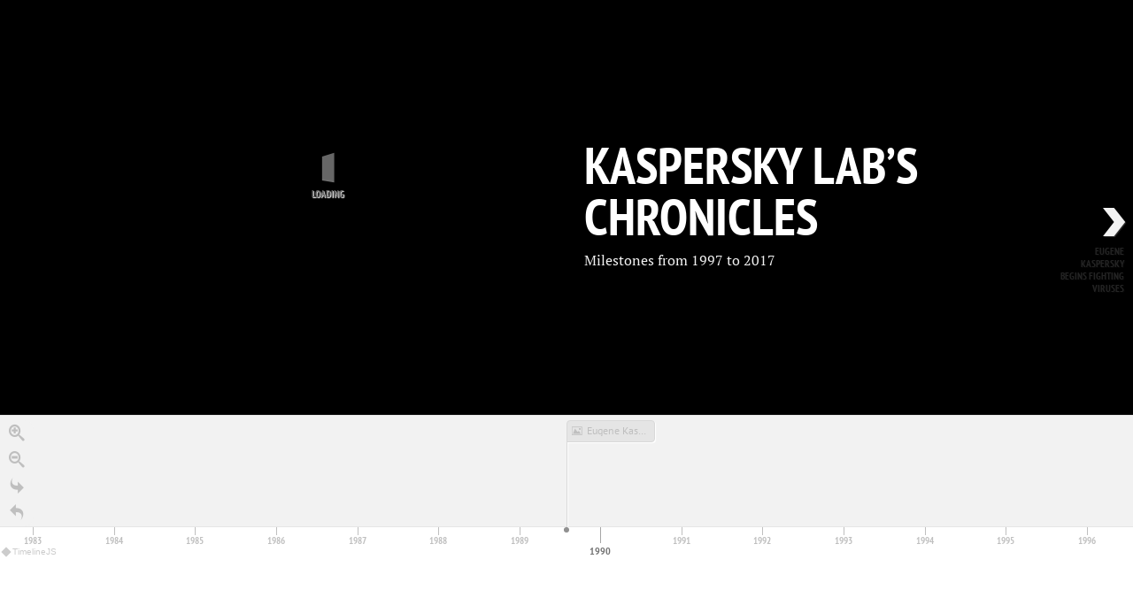

--- FILE ---
content_type: text/csv; charset=UTF-8
request_url: https://sheets-proxy.knightlab.com/proxy/https://docs.google.com/spreadsheets/d/18mK4wpyOuHtg_NEJu5eZA6Vi-Yw99Jngh2CS8fZS1W0/pub?output=csv
body_size: 9869
content:
Year,Month,Day,Time,End Year,End Month,End Day,End Time,Display Date,Headline,Text,Media,Media Credit,Media Caption,Media Thumbnail,Type,Group,Background
,,,,,,,,,Kaspersky Lab’s chronicles,Milestones from 1997 to 2017,https://d1srlirzdlmpew.cloudfront.net/wp-content/uploads/sites/92/2017/07/20072345/KL20_improved_logo_RGB-NEW.png,,,,title,,https://d1srlirzdlmpew.cloudfront.net/wp-content/uploads/sites/36/2017/07/12174830/KL20_Pattern_RGB-1.jpg
1989,8,,,,,,,,Eugene Kaspersky begins fighting viruses,"Eugene Kaspersky discovers a virus called Cascade.1704 on his work computer, an Olivetti M24, and writes his first virus removal tool. ",https://d1srlirzdlmpew.cloudfront.net/wp-content/uploads/sites/36/2017/07/12161440/kaspersky-1989-1.jpg,,,,,,https://upload.wikimedia.org/wikipedia/commons/3/31/Olivetti_M24_by_Moehre1992.jpg
1997,6,26,,,,,,,Kaspersky Lab is founded,"The company is established on June 26, 1997.",,,,,,,https://d1srlirzdlmpew.cloudfront.net/wp-content/uploads/sites/36/2017/07/12173913/GData_1996-1.jpg
1998,6,,,,,,,,"CIH, also known as Chernobyl","Outbreak of CIH (Chernobyl) virus. The virus is capable of destroying the BIOS on some computers. For a long time, AVP is the only antivirus that can withstand the infection. ",https://d1srlirzdlmpew.cloudfront.net/wp-content/uploads/sites/36/2017/07/12161030/cih-virus.gif,,,,,,#c1002d
1999,6,,,,,,,,First office established abroad ,"The first foreign Kaspersky Lab office opens, in Great Britain. ",,,,,,,https://d1srlirzdlmpew.cloudfront.net/wp-content/uploads/sites/36/2017/07/12174937/london-kerc-VK.jpg
2000,5,5,,,,,,,ILOVEYOU epidemic,"Outbreak of the LoveLetter/ILOVEYOU worm, which spreads itself as an attachment in e-mail messages. ",https://d1srlirzdlmpew.cloudfront.net/wp-content/uploads/sites/36/2017/07/12170826/iloveyou.gif,,,,,,#c1002d
2001,3,29,,,,,,,Handheld version of Kaspersky,"In Russia, Kaspersky Anti-Virus comes with Palm, Handspring, and Sony PDAs. ",https://d1srlirzdlmpew.cloudfront.net/wp-content/uploads/sites/36/2017/07/12172300/kav-palm1.png,,,,,,http://maryology.com/wp-content/uploads/2014/04/palm_leaves.jpg
2003,2,,,,,,,,International expansion,"Kaspersky Lab opens offices in Japan, Germany, France, Spain, Italy, and China. Offices in the United States and many other countries will open in years to come.",,,,,,,https://d1srlirzdlmpew.cloudfront.net/wp-content/uploads/sites/36/2017/07/12182719/kaspersky-tokyo.jpg
2004,1,,,,,,,,Hourly updates,Kaspersky Lab is the first company in the world to update its antivirus databases hourly.,,,,,,,https://d1srlirzdlmpew.cloudfront.net/wp-content/uploads/sites/36/2017/07/12183052/kaspersky-updates-every-hour.jpg
2004,12,,,,,,,,First ransomware encrypters,"Discovery of the first ransomware variations of GPCode, which encrypted data on computers and demanded ransom for the decryption key. Kaspersky Lab successfully copes with many variations of the malware and helps users decrypt their files.",https://cdn.securelist.com/files/2010/11/336.png,,,,,,#c1002d
2006,2,14,,,,,,,Trojan for OS X,"The first ever Trojan for Mac OS X is discovered: OSX/Leap-A, also known as OSX/Oompa-A. Soon after, the number of Mac Trojans significantly increases.",,,,,,,https://d1srlirzdlmpew.cloudfront.net/wp-content/uploads/sites/92/2016/03/06022740/apple-vuln-FB.jpg
2006,3,31,,,,,,,Kaspersky Anti-Virus 6.0: Improved and updated,"<a href=""http://6.kaspersky.com/"">Kaspersky Anti-Virus 6.0</a> is released. Written basically from scratch, it rises to popularity in many countries worldwide.",http://6.kaspersky.com/i/Sales-Tops/3-eMedia_17-06_KIS_Platz_1.png,,,,,,http://6.kaspersky.com/i/dec2004-team/1-Dou.jpg
2007,2,23,,,,,,,Kaspersky for Business,The Kaspersky Open Space Security product line for business is introduced.,https://d1srlirzdlmpew.cloudfront.net/wp-content/uploads/sites/36/2017/07/12185115/Kaspersky_Open_Space_Security-box.png,,,,,,#000000
2008,3,,,,,,,,Foundation of GReAT,The Global Research and Analysis Team is founded.,,,,,,,https://d1srlirzdlmpew.cloudfront.net/wp-content/uploads/sites/36/2017/07/12201352/Kaspersky_Tron_KV_v1_15-fin_sRGB_preview.jpg
2009,6,,,,,,,,First Security Analyst Summit conference,Kaspersky Lab holds its first conference for researchers and analysts from all over the world.,https://s3.amazonaws.com/kdm-prod/wp-content/uploads/sites/92/2016/02/06022956/sas-logo-bad.jpg,,,,,,https://kasperskycontenthub.com/eugene2/files/2015/02/cancun-mexico-sas2015-23.jpg
2009,6,,,,,,,,Kaspersky is in Top 4,IDC: Kaspersky Lab is named among the top 4 global leaders in Endpoint Security.,https://www.zscaler.com/images/idclogo-png.png,,,,,,https://d1srlirzdlmpew.cloudfront.net/wp-content/uploads/sites/36/2017/07/12203232/celebrate.jpg
2009,7,,,,,,,,First Trojan for ATMs,"The first malware for ATMs, Backdoor.Win32.Skimer, is discovered.",https://d1srlirzdlmpew.cloudfront.net/wp-content/uploads/sites/36/2017/07/12160833/skimmer.jpg,,,,,,https://d1srlirzdlmpew.cloudfront.net/wp-content/uploads/sites/92/2016/09/06021527/atm-hack-video-1.jpg
2009,11,,,,,,,,First Antarctic expedition,The first Antarctic expedition sponsored by Kaspersky Lab takes place. This expedition sparks a close relationship between Kaspersky Lab and traveling. Kaspersky Lab will go on to sponsor two more Antarctic expeditions and the 7 Volcanoes expedition.,,,,,,,https://d1srlirzdlmpew.cloudfront.net/wp-content/uploads/sites/36/2017/07/12164809/EK-on-South-Pole.jpg
2010,5,,,,,,,,Partnership with Formula 1,"Kaspersky Lab and Scuderia Ferrari, a Formula 1 team, announce their partnership. Later on, the Kaspersky Motorsport team will be founded, and then Kaspersky Labs will partner with automotive companies from various countries to protect connected car components against cyberattacks.",,,,,,,https://d1srlirzdlmpew.cloudfront.net/wp-content/uploads/sites/92/2017/05/06020026/800_11.png
2010,1,10,,,,,,,Video with Jackie Chan,,https://youtu.be/0VydJ8LYyhM,,,,,,#000000
2010,6,12,,,,,,,World’s first cyberweapon: Stuxnet,"Stuxnet is the first malicious software to be used as a cyberweapon. On top of complex distribution methods and highly targeted attacks, Stuxnet boasts an ability to change the operation mode of some industrial control systems by exploiting vulnerabilities in their SCADA components. After a long investigation, Stuxnet is found to have disrupted the operation of uranium-enriching centrifuges by knocking them out of service.",,,,,,,https://d1srlirzdlmpew.cloudfront.net/wp-content/uploads/sites/36/2017/07/12195233/Illustration-Cloud.jpg
2012,1,1,,,,,,,Green bear,Our mascot appears: a green bear named Midori Kuma. The mascot will go on to visit Antarctica as well as other continents.,,,,,,,https://kasperskycontenthub.com/eugenerussia/files/2017/04/midori-kuma-green-bear-world-tour-52.jpg
2013,3,25,,,,,,,Agreement with Interpol,Kaspersky Lab announces its cooperation with Interpol. ,https://d1srlirzdlmpew.cloudfront.net/wp-content/uploads/sites/36/2017/07/12211651/kaspersky-interpol.jpg,,"Ronald Noble, Secretary General of Interpol, visiting the headquarters of Kaspersky Lab",,,,https://www.interpol.int/var/interpol/storage/images/media/images/news/2017/2017-092/cyber-finance-home/460221-2-eng-GB/Cyber-finance-HOME_sqligalleryfullscreenImage.jpg
2013,8,28,,,,,,,New office,"The company's Moscow headquarters <a href=""https://eugene.kaspersky.com/2011/08/11/home-sweet-home/"">moves to a new office</a>. Within several months, <a href=""https://eugene.kaspersky.com/2014/04/10/the-elephant-has-landed/"">an elephant sculpted by Salvador Dali</a> appears in the office. ",https://1ag7kjt4omd4eh7z82vfntx25w-wpengine.netdna-ssl.com/files/2014/02/DSC05575.jpg,,,,,,https://d1srlirzdlmpew.cloudfront.net/wp-content/uploads/sites/36/2017/07/12174830/KL20_Pattern_RGB-1.jpg
2015,2,16,,,,,,,Biochip implant,Povel Torudd becomes the first Kaspersky Lab employee to implant a biochip into his hand to understand what advantages and threats mankind faces with body augmentation.,https://kasperskycontenthub.com/threatpost/files/2015/02/IMG_7386.jpg,,,,,,https://d1srlirzdlmpew.cloudfront.net/wp-content/uploads/sites/92/2015/03/06041214/1_EN.png
2016,7,,,,,,,,No More Ransom initiative ,"A joint initiative of Kaspersky Lab, Interpol, and Intel Security, the campaign is directed against Trojan encryptors and their creators. Over the course of a year, dozens of antivirus companies and police forces from various countries join the initiative, and NoMoreRansom.org assists thousands of victims with data decryption.",,,,,,,https://d1srlirzdlmpew.cloudfront.net/wp-content/uploads/sites/92/2016/07/06021820/nomoreransom-featured.jpg
2017,2,,,,,,,,Kaspersky OS announcement,"Our own secure operating system, in development for 11 years, is finally ready. It will protect critical infrastructure against all threats, including unknown ones.",,,,,,,https://d1srlirzdlmpew.cloudfront.net/wp-content/uploads/sites/92/2017/05/06015500/kaspersky-os-protects-cars-featured.jpg
2017,5,12,,,,,,,Global WannaCry ransomware epidemic,"The global epidemic of WannaCry ransomware provides clear proof that cybersecurity is important for all, and that the lack of protection at companies may cause disaster. Kaspersky Lab takes the most active part in the investigation of the incident and helps people protect their data.",,,,,,,https://d1srlirzdlmpew.cloudfront.net/wp-content/uploads/sites/92/2017/05/06015710/wannacry-embedded-featured.jpg
2017,6,26,,,,,,,Company celebrates 20th anniversary,"Today, Kaspersky Lab is a large, international company with more than 3,700 employees and offices in 31 countries. Our technologies protect more than 400,000,000 users around the world. We are here to save the world, and we know we can do it.",,,,,,,https://d1srlirzdlmpew.cloudfront.net/wp-content/uploads/sites/36/2017/07/12174830/KL20_Pattern_RGB-1.jpg